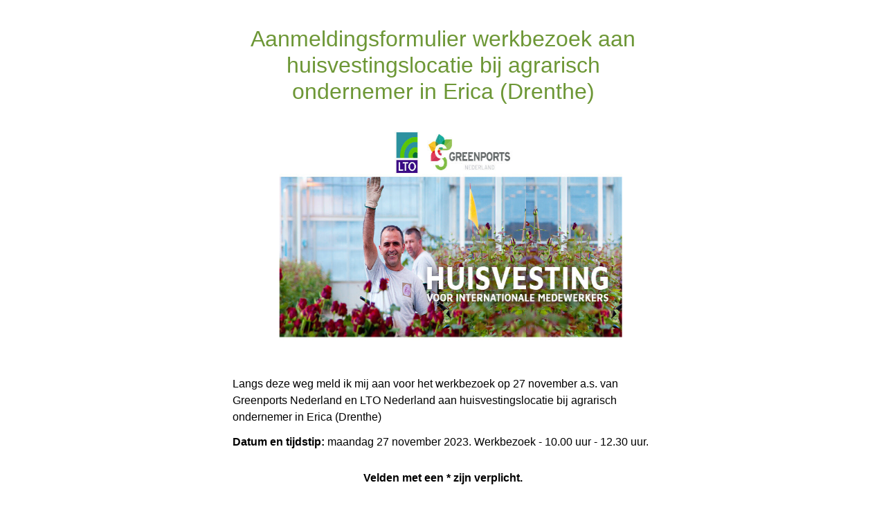

--- FILE ---
content_type: text/html; charset=UTF-8
request_url: https://greenports-nederland.genkgoweb.com/formulieren/2023/aanmelding-20231127-werkbezoek-huisvesting
body_size: 1356
content:
<!DOCTYPE html>
<html lang="nl"><head><meta http-equiv="Content-Type" content="text/html; charset=UTF-8"><base href="https://greenports-nederland.genkgoweb.com/formulieren/"><title>Aanmeldingsformulier werkbezoek aan huisvestingslocatie bij agrarisch ondernemer in Erica (Drenthe) - Greenports Nederland</title><meta name="apple-mobile-web-app-title" content=""><meta name="viewport" content="width=device-width, initial-scale=1 user-scalable=0 minimal-ui"><meta name="mobile-web-app-capable" content="yes"><meta name="HandheldFriendly" content="true"><meta name="apple-mobile-web-app-capable" content="yes"><meta name="apple-mobile-web-app-status-bar-style" content="black"><meta name="apple-mobile-web-app-title" content=""><meta property="og:title" content="Aanmeldingsformulier werkbezoek aan huisvestingslocatie bij agrarisch ondernemer in Erica (Drenthe) - Greenports Nederland"><meta property="og:type" content="website"><meta property="og:url" content="https://greenports-nederland.genkgoweb.com/formulieren/"><meta property="og:image" content="https://greenports-nederland.genkgoweb.com/formulieren/build/img/logo.png"><meta property="og:site_name" content="2023/aanmelding-20231127-werkbezoek-huisvesting"><link rel="stylesheet" href="/build/css/972c9065d7-forms-only.css" type="text/css" media="screen" nonce="lcWPEWxJAOnREhHukzLe5F/7"></head><body class="forms-only " id="/"><div class="container"><h1 class="owner">Aanmeldingsformulier werkbezoek aan huisvestingslocatie bij agrarisch ondernemer in Erica (Drenthe)</h1><div class="customform"><form action="2023/aanmelding-20231127-werkbezoek-huisvesting!331" method="post" enctype="multipart/form-data"><input type="hidden" name="_CSRF_TOKEN" value="zGVsT+lUMularFpVXiYdGu0b:Z+hUDzVa9B2odZQr+S8vUuLZYRDQDroCwJCDLi2Ef1vjVDMZ39/VZf4P9j3J1Ci5yfOi5+5H2eJjPvC3LLmxDtVicQMfmCQWCGZMgyRevJwrRa/elvCP+tiJHJuquJ4l3q70Cwt22ZUrsmzgCD8lx6plwyUQoJag2riRqGM/ue8aJqOyHsRY2krYIt7PT+5Fu0bpBmdcuSoCzA+vEyZyvs5nM/Z2bE/j"><p><img alt="" src="f/files/showimage/large/1.-communicatie/2023/4.-huisvesting-voor-internationale-medewerkers/scherm-afbeelding-2023-05-01-om-08.02.39.png" style="height:351px;width:737px;"></p>

<p>Langs deze weg meld ik mij aan voor het werkbezoek op 27 november a.s. van Greenports Nederland en LTO Nederland aan huisvestingslocatie bij agrarisch ondernemer in Erica (Drenthe)</p>

<p><strong>Datum en tijdstip:</strong> maandag 27 november 2023. Werkbezoek - 10.00 uur - 12.30 uur.</p><p class="notice">Velden met een * zijn verplicht.</p><fieldset><legend>Contactgegevens</legend><label for="2023/aanmelding-20231127-werkbezoek-huisvesting!331_field336" class="varchar    ">Organisatie *</label><input type="text" name="field336" id="2023/aanmelding-20231127-werkbezoek-huisvesting!331_field336" value="" placeholder="Organisatie" required="required"><br><label for="2023/aanmelding-20231127-werkbezoek-huisvesting!331_field338" class="varchar    ">Functie *</label><input type="text" name="field338" id="2023/aanmelding-20231127-werkbezoek-huisvesting!331_field338" value="" placeholder="Functie" required="required"><br><label for="2023/aanmelding-20231127-werkbezoek-huisvesting!331_field333" class="varchar    ">Voornaam *</label><input type="text" name="field333" id="2023/aanmelding-20231127-werkbezoek-huisvesting!331_field333" value="" placeholder="Voornaam" required="required"><br><label for="2023/aanmelding-20231127-werkbezoek-huisvesting!331_field334" class="varchar    ">Tussenvoegsel </label><input type="text" name="field334" id="2023/aanmelding-20231127-werkbezoek-huisvesting!331_field334" value="" placeholder="Tussenvoegsel"><br><label for="2023/aanmelding-20231127-werkbezoek-huisvesting!331_field335" class="varchar    ">Achternaam *</label><input type="text" name="field335" id="2023/aanmelding-20231127-werkbezoek-huisvesting!331_field335" value="" placeholder="Achternaam" required="required"><br><label for="2023/aanmelding-20231127-werkbezoek-huisvesting!331_field337" class="varchar    ">E-mailadres *</label><input type="text" name="field337" id="2023/aanmelding-20231127-werkbezoek-huisvesting!331_field337" value="" placeholder="E-mailadres" required="required"><br></fieldset><fieldset><legend>Bevestiging geen robot</legend><p>Op dit formulier is een beveiliging actief. Los de som op om verder te gaan, en gebruik cijfers in het antwoord.</p><label for="f_captcha" class=""><img alt="captcha" src="[data-uri]"></label><input type="text" name="__captcha" id="f_captcha" pattern="[0-9]{1,2}" placeholder="##" aria-label="1 or 2-digit number" value="" required="required"><br></fieldset><input type="submit" class="submit" value="versturen"></form></div></div></body></html>
